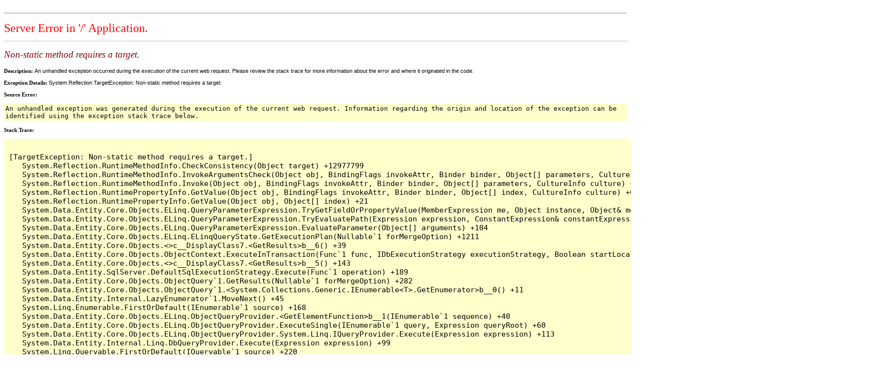

--- FILE ---
content_type: text/html
request_url: https://www.wimpau.be/p/539/fragrance-aloe-vera
body_size: 2837
content:


</pre></table></table></table></table></table></font></font></font></font></font></i></i></i></i></i></b></b></b></b></b></u></u></u></u></u><p>&nbsp;</p><hr>

<!DOCTYPE html>
<html>
    <head>
        <title>Non-static method requires a target.</title>
        <meta name="viewport" content="width=device-width" />
        <style>
         body {font-family:"Verdana";font-weight:normal;font-size: .7em;color:black;} 
         p {font-family:"Verdana";font-weight:normal;color:black;margin-top: -5px}
         b {font-family:"Verdana";font-weight:bold;color:black;margin-top: -5px}
         H1 { font-family:"Verdana";font-weight:normal;font-size:18pt;color:red }
         H2 { font-family:"Verdana";font-weight:normal;font-size:14pt;color:maroon }
         pre {font-family:"Consolas","Lucida Console",Monospace;font-size:11pt;margin:0;padding:0.5em;line-height:14pt}
         .marker {font-weight: bold; color: black;text-decoration: none;}
         .version {color: gray;}
         .error {margin-bottom: 10px;}
         .expandable { text-decoration:underline; font-weight:bold; color:navy; cursor:pointer; }
         @media screen and (max-width: 639px) {
          pre { width: 440px; overflow: auto; white-space: pre-wrap; word-wrap: break-word; }
         }
         @media screen and (max-width: 479px) {
          pre { width: 280px; }
         }
        </style>
    </head>

    <body bgcolor="white">

            <span><H1>Server Error in '/' Application.<hr width=100% size=1 color=silver></H1>

            <h2> <i>Non-static method requires a target.</i> </h2></span>

            <font face="Arial, Helvetica, Geneva, SunSans-Regular, sans-serif ">

            <b> Description: </b>An unhandled exception occurred during the execution of the current web request. Please review the stack trace for more information about the error and where it originated in the code.

            <br><br>

            <b> Exception Details: </b>System.Reflection.TargetException: Non-static method requires a target.<br><br>

            <b>Source Error:</b> <br><br>

            <table width=100% bgcolor="#ffffcc">
               <tr>
                  <td>
                      <code>

An unhandled exception was generated during the execution of the current web request. Information regarding the origin and location of the exception can be identified using the exception stack trace below.                      </code>

                  </td>
               </tr>
            </table>

            <br>

            <b>Stack Trace:</b> <br><br>

            <table width=100% bgcolor="#ffffcc">
               <tr>
                  <td>
                      <code><pre>

[TargetException: Non-static method requires a target.]
   System.Reflection.RuntimeMethodInfo.CheckConsistency(Object target) +12977799
   System.Reflection.RuntimeMethodInfo.InvokeArgumentsCheck(Object obj, BindingFlags invokeAttr, Binder binder, Object[] parameters, CultureInfo culture) +120
   System.Reflection.RuntimeMethodInfo.Invoke(Object obj, BindingFlags invokeAttr, Binder binder, Object[] parameters, CultureInfo culture) +56
   System.Reflection.RuntimePropertyInfo.GetValue(Object obj, BindingFlags invokeAttr, Binder binder, Object[] index, CultureInfo culture) +62
   System.Reflection.RuntimePropertyInfo.GetValue(Object obj, Object[] index) +21
   System.Data.Entity.Core.Objects.ELinq.QueryParameterExpression.TryGetFieldOrPropertyValue(MemberExpression me, Object instance, Object&amp; memberValue) +195
   System.Data.Entity.Core.Objects.ELinq.QueryParameterExpression.TryEvaluatePath(Expression expression, ConstantExpression&amp; constantExpression) +332
   System.Data.Entity.Core.Objects.ELinq.QueryParameterExpression.EvaluateParameter(Object[] arguments) +104
   System.Data.Entity.Core.Objects.ELinq.ELinqQueryState.GetExecutionPlan(Nullable`1 forMergeOption) +1211
   System.Data.Entity.Core.Objects.&lt;&gt;c__DisplayClass7.&lt;GetResults&gt;b__6() +39
   System.Data.Entity.Core.Objects.ObjectContext.ExecuteInTransaction(Func`1 func, IDbExecutionStrategy executionStrategy, Boolean startLocalTransaction, Boolean releaseConnectionOnSuccess) +288
   System.Data.Entity.Core.Objects.&lt;&gt;c__DisplayClass7.&lt;GetResults&gt;b__5() +143
   System.Data.Entity.SqlServer.DefaultSqlExecutionStrategy.Execute(Func`1 operation) +189
   System.Data.Entity.Core.Objects.ObjectQuery`1.GetResults(Nullable`1 forMergeOption) +282
   System.Data.Entity.Core.Objects.ObjectQuery`1.&lt;System.Collections.Generic.IEnumerable&lt;T&gt;.GetEnumerator&gt;b__0() +11
   System.Data.Entity.Internal.LazyEnumerator`1.MoveNext() +45
   System.Linq.Enumerable.FirstOrDefault(IEnumerable`1 source) +168
   System.Data.Entity.Core.Objects.ELinq.ObjectQueryProvider.&lt;GetElementFunction&gt;b__1(IEnumerable`1 sequence) +40
   System.Data.Entity.Core.Objects.ELinq.ObjectQueryProvider.ExecuteSingle(IEnumerable`1 query, Expression queryRoot) +60
   System.Data.Entity.Core.Objects.ELinq.ObjectQueryProvider.System.Linq.IQueryProvider.Execute(Expression expression) +113
   System.Data.Entity.Internal.Linq.DbQueryProvider.Execute(Expression expression) +99
   System.Linq.Queryable.FirstOrDefault(IQueryable`1 source) +220
   AcmsV4.Acms.Modules.Wimpau.ProductDetail.ProductDetailNavigatie.InstellenBreadcrumbs() +5423
   AcmsV4.Acms.Modules.Wimpau.ProductDetail.ProductDetailNavigatie.Page_Load(Object sender, EventArgs e) +959
   System.Web.Util.CalliEventHandlerDelegateProxy.Callback(Object sender, EventArgs e) +52
   System.Web.UI.Control.OnLoad(EventArgs e) +97
   System.Web.UI.Control.LoadRecursive() +61
   System.Web.UI.Control.LoadRecursive() +134
   System.Web.UI.Control.LoadRecursive() +134
   System.Web.UI.Control.LoadRecursive() +134
   System.Web.UI.Control.LoadRecursive() +134
   System.Web.UI.Control.LoadRecursive() +134
   System.Web.UI.Page.ProcessRequestMain(Boolean includeStagesBeforeAsyncPoint, Boolean includeStagesAfterAsyncPoint) +693
</pre>                      </code>

                  </td>
               </tr>
            </table>

            <br>

            <hr width=100% size=1 color=silver>

            <b>Version Information:</b>&nbsp;Microsoft .NET Framework Version:4.0.30319; ASP.NET Version:4.8.4770.0

            </font>

    </body>
</html>
<!-- 
[TargetException]: Non-static method requires a target.
   at System.Reflection.RuntimeMethodInfo.CheckConsistency(Object target)
   at System.Reflection.RuntimeMethodInfo.InvokeArgumentsCheck(Object obj, BindingFlags invokeAttr, Binder binder, Object[] parameters, CultureInfo culture)
   at System.Reflection.RuntimeMethodInfo.Invoke(Object obj, BindingFlags invokeAttr, Binder binder, Object[] parameters, CultureInfo culture)
   at System.Reflection.RuntimePropertyInfo.GetValue(Object obj, BindingFlags invokeAttr, Binder binder, Object[] index, CultureInfo culture)
   at System.Reflection.RuntimePropertyInfo.GetValue(Object obj, Object[] index)
   at System.Data.Entity.Core.Objects.ELinq.QueryParameterExpression.TryGetFieldOrPropertyValue(MemberExpression me, Object instance, Object& memberValue)
   at System.Data.Entity.Core.Objects.ELinq.QueryParameterExpression.TryEvaluatePath(Expression expression, ConstantExpression& constantExpression)
   at System.Data.Entity.Core.Objects.ELinq.QueryParameterExpression.EvaluateParameter(Object[] arguments)
   at System.Data.Entity.Core.Objects.ELinq.ELinqQueryState.GetExecutionPlan(Nullable`1 forMergeOption)
   at System.Data.Entity.Core.Objects.ObjectQuery`1.<>c__DisplayClass7.<GetResults>b__6()
   at System.Data.Entity.Core.Objects.ObjectContext.ExecuteInTransaction[T](Func`1 func, IDbExecutionStrategy executionStrategy, Boolean startLocalTransaction, Boolean releaseConnectionOnSuccess)
   at System.Data.Entity.Core.Objects.ObjectQuery`1.<>c__DisplayClass7.<GetResults>b__5()
   at System.Data.Entity.SqlServer.DefaultSqlExecutionStrategy.Execute[TResult](Func`1 operation)
   at System.Data.Entity.Core.Objects.ObjectQuery`1.GetResults(Nullable`1 forMergeOption)
   at System.Data.Entity.Core.Objects.ObjectQuery`1.<System.Collections.Generic.IEnumerable<T>.GetEnumerator>b__0()
   at System.Data.Entity.Internal.LazyEnumerator`1.MoveNext()
   at System.Linq.Enumerable.FirstOrDefault[TSource](IEnumerable`1 source)
   at System.Data.Entity.Core.Objects.ELinq.ObjectQueryProvider.<GetElementFunction>b__1[TResult](IEnumerable`1 sequence)
   at System.Data.Entity.Core.Objects.ELinq.ObjectQueryProvider.ExecuteSingle[TResult](IEnumerable`1 query, Expression queryRoot)
   at System.Data.Entity.Core.Objects.ELinq.ObjectQueryProvider.System.Linq.IQueryProvider.Execute[TResult](Expression expression)
   at System.Data.Entity.Internal.Linq.DbQueryProvider.Execute[TResult](Expression expression)
   at System.Linq.Queryable.FirstOrDefault[TSource](IQueryable`1 source)
   at AcmsV4.Acms.Modules.Wimpau.ProductDetail.ProductDetailNavigatie.InstellenBreadcrumbs()
   at AcmsV4.Acms.Modules.Wimpau.ProductDetail.ProductDetailNavigatie.Page_Load(Object sender, EventArgs e)
   at System.Web.Util.CalliEventHandlerDelegateProxy.Callback(Object sender, EventArgs e)
   at System.Web.UI.Control.OnLoad(EventArgs e)
   at System.Web.UI.Control.LoadRecursive()
   at System.Web.UI.Control.LoadRecursive()
   at System.Web.UI.Control.LoadRecursive()
   at System.Web.UI.Control.LoadRecursive()
   at System.Web.UI.Control.LoadRecursive()
   at System.Web.UI.Control.LoadRecursive()
   at System.Web.UI.Page.ProcessRequestMain(Boolean includeStagesBeforeAsyncPoint, Boolean includeStagesAfterAsyncPoint)
[HttpUnhandledException]: Exception of type &#39;System.Web.HttpUnhandledException&#39; was thrown.
   at System.Web.UI.Page.HandleError(Exception e)
   at System.Web.UI.Page.ProcessRequestMain(Boolean includeStagesBeforeAsyncPoint, Boolean includeStagesAfterAsyncPoint)
   at System.Web.UI.Page.ProcessRequest(Boolean includeStagesBeforeAsyncPoint, Boolean includeStagesAfterAsyncPoint)
   at System.Web.UI.Page.ProcessRequest()
   at System.Web.UI.Page.ProcessRequestWithNoAssert(HttpContext context)
   at System.Web.UI.Page.ProcessRequest(HttpContext context)
   at ASP.productdetail_aspx.ProcessRequest(HttpContext context)
   at System.Web.HttpApplication.CallHandlerExecutionStep.System.Web.HttpApplication.IExecutionStep.Execute()
   at System.Web.HttpApplication.ExecuteStepImpl(IExecutionStep step)
   at System.Web.HttpApplication.ExecuteStep(IExecutionStep step, Boolean& completedSynchronously)
--><!-- 
This error page might contain sensitive information because ASP.NET is configured to show verbose error messages using &lt;customErrors mode="Off"/&gt;. Consider using &lt;customErrors mode="On"/&gt; or &lt;customErrors mode="RemoteOnly"/&gt; in production environments.-->